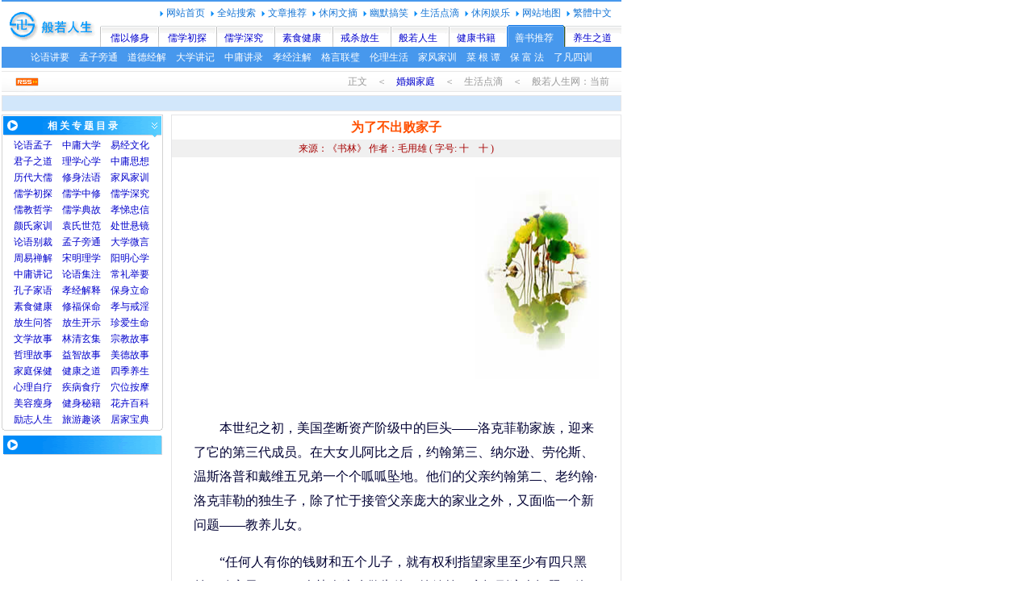

--- FILE ---
content_type: text/html
request_url: http://mifang.org/du/zl/p15.htm
body_size: 4690
content:
<HTML>
<HEAD>
<META http-equiv=Content-Type content="text/html; charset=gb2312">
<TITLE>为了不出败家子－婚姻家庭</TITLE>
<LINK href=../../j/c.css rel=stylesheet>
</HEAD>
<BODY>
<script src="/j/1.js"></script>
<TABLE cellSpacing=0 cellPadding=0 width=768 border=0>
<TR><TD class=l6>正文　＜　<a href=index.htm>婚姻家庭</a>　＜　生活点滴　＜　般若人生网：当前</TD></TR></TABLE>
<TABLE width=768 border=0 cellPadding=0 cellSpacing=0>
<TR><TD class=d3><script src="/j/2.js"></script></TD>
</TR>
<TR><TD height=4 ></TD></TR></TABLE>
<TABLE cellSpacing=0 cellPadding=0 width=768 border=0>
<TR><TD class=t4>
<script src="/j/5y.js"></script>
</TD>
<TD width=10 ></TD>
<TD vAlign=top width=558>
<TABLE class=d2 cellSpacing=0 cellPadding=0 width=100% border=0>
<TR><TD class=t0><B>为了不出败家子</B></TD></TR>
<TR><TD class=t2>来源：《书林》 作者：毛用雄 <script src=/z.js></script></TD></TR>
<TR><TD><TABLE width=100% border=0>
<TR><TD class=t3 id=ct >
<script src="/3.js"></script>
<p>本世纪之初，美国垄断资产阶级中的巨头——洛克菲勒家族，迎来了它的第三代成员。在大女儿阿比之后，约翰第三、纳尔逊、劳伦斯、温斯洛普和戴维五兄弟一个个呱呱坠地。他们的父亲约翰第二、老约翰·洛克菲勒的独生子，除了忙于接管父亲庞大的家业之外，又面临一个新问题——教养儿女。
<p>“任何人有你的钱财和五个儿子，就有权利指望家里至少有四只黑羊（败家子）。”一个熟人这么警告他。约翰第二意识到这个问题，他自己承认，几乎没有一天，他们夫妇俩不在担心儿女如何成长。他们是怎么解答这一难题的呢？
<p>像洛克菲勒这样的豪富之家，人们会设想，“小帝王”们无疑会应有尽有，至少在物质上是富足的。但是不，五兄弟在童年，没有享受过任何超级富人的待遇，没有游泳池，没有网球场，没有棒球场。在洛家庄园——波坎铁柯山，男孩们穿着同雇工儿子那般的普通游戏服装，玩着自行设计的种种游戏。关怀，但并不溺爱，这是约翰第二夫妇教育子女的一个特点。
<p>每星期六早餐之后，六个孩子一个一个排队走进父亲的办公室，从童年时代起到离家上大学，每人用这种方式取得一周的零花钱。开始每周仅三角，15岁时不过2元上下。大学时期每年1500元，与一个普通学生差不多。多用一分钱都要提出申请与详细解释；提前花完津贴，必须囊空如洗地等到下一次。有趣的是，每个孩子在领到津贴时还得到一个小帐本，用来记载怎样处理钱。他们的父亲说：这是一个人能知道怎样用掉钱和计划怎样用钱的唯一方法，力求节约，不能浪费。
<p>津贴的数目总比需要的少，而且无法索取，于是未来的富豪们开始做家务事挣钱：逮到走廊上的苍蝇每100只1角，捉住阁楼上的耗子每只5分，背柴火、垛柴火和拔草每小时若干，等等。纳尔逊和劳伦斯，当一个9岁、一个7岁的时候就取得了擦全家皮鞋的特许权，皮鞋每双5分，长统靴每双1角。
<p>家中仆佣成群，但孩子们从小要学会生活自理。父亲带头补衣服给他们看，教他们怎样折叠衣服和整理旅行箱，还安排一个管家教男孩们当厨子。不久后每星期有一顿晚餐由孩子们准备，从配购作料、摆餐桌、煮、烤、上菜到事后收拾一切，每个男孩都各司一职。若干年后，纳尔逊和劳伦斯读大学时，就凭能做饭的本事，暑假里在去北冰洋的一艘探险船上当厨子，免费旅行了一次。
<p>约翰第二不使子女处于浑浑噩噩只知享乐的状态。当美国参加第一次世界大战，造成物资不足和定量供应时，完全有财力食精脍细的洛家也和千万户平民一样转向战时经济，节制饮食。比如，对每个子女配给食糖，必须为男孩们做点心时，就从各人的玻璃杯里取出等量的食糖去制作。对于到星期四就已经用完食糖配额的小男孩，不得不等到下星期一再分发。一个曾寄居在洛家的孩子这样写信给父母：“（洛家）男孩们早上吃麦片不加糖。我们每周只吃两次熏猪肉，自从到洛家以来我没有吃过一口牛肉。……我到此以来只见过两次白面包。”
<p>长期耳濡目染，使洛氏昆仲逐渐形成一种观念——幼子戴维在上大学时这样写道：“从我们最初的岁月起就教我们不要把食物剩在盘子里，不用的时候不要让电灯还亮着，不要缺少考虑地乱花钱，因为这些事情都是浪费。……可是在一切形式的浪费之中，最令人憎恶的浪费是懒惰。”
<p>在腐朽没落、弱肉强食的资本主义社会，权力和金钱的再分配时时都在发生，豪富之家顷刻陋室空堂，千金公子转而沦落街头。目睹这一切，约翰第二才如此苦心积虑，为他的下一代操尽了心。他能够聊以自慰的是，在这种严格要求之下，六个子女终于没有一人成为败家子，不仅接下了他的班，还发展了洛克菲勒家族的事业。
<p>从来纨绔少伟男。在怎样教育子女这点上，与封建主义父贵子荣、靠牌子仗权势的一套相比，资产阶级毕竟要清醒得多。
<p>（摘自《书林》1981年第2期）</p><script src="/j/4.js"></script>
</TD></TR>
</TABLE></TD></TR>
<TR><TD class=t2>　</TD></TR>
<TR><TD class=t7>下页：<A href=p16.htm >奖惩的启示</A></TD></TR></TABLE></TD></TR></TABLE><TABLE width=768 border=0 cellPadding=0 cellSpacing=0 ><TR><TD height=5></TD></TR><TR><TD height=20 class=b1><script src=/j/6.js ></script></TD></TR></TABLE><script src="/j/7.js"></script><div id="M2"><script src="/j/8.js"></script></div>
</BODY>
</HTML>

--- FILE ---
content_type: text/html; charset=utf-8
request_url: https://www.google.com/recaptcha/api2/aframe
body_size: 265
content:
<!DOCTYPE HTML><html><head><meta http-equiv="content-type" content="text/html; charset=UTF-8"></head><body><script nonce="VZdDv5Bpg9RyddEZQF0VdA">/** Anti-fraud and anti-abuse applications only. See google.com/recaptcha */ try{var clients={'sodar':'https://pagead2.googlesyndication.com/pagead/sodar?'};window.addEventListener("message",function(a){try{if(a.source===window.parent){var b=JSON.parse(a.data);var c=clients[b['id']];if(c){var d=document.createElement('img');d.src=c+b['params']+'&rc='+(localStorage.getItem("rc::a")?sessionStorage.getItem("rc::b"):"");window.document.body.appendChild(d);sessionStorage.setItem("rc::e",parseInt(sessionStorage.getItem("rc::e")||0)+1);localStorage.setItem("rc::h",'1769003380038');}}}catch(b){}});window.parent.postMessage("_grecaptcha_ready", "*");}catch(b){}</script></body></html>

--- FILE ---
content_type: application/javascript
request_url: http://mifang.org/j/4.js
body_size: 426
content:
document.write("<script async src=\"https:\/\/pagead2.googlesyndication.com\/pagead\/js\/adsbygoogle.js?client=ca-pub-8390523859290120\"");
document.write("     crossorigin=\"anonymous\"><\/script>");
document.write("<!-- yd336di -->");
document.write("<ins class=\"adsbygoogle\"");
document.write("     style=\"display:block\"");
document.write("     data-ad-client=\"ca-pub-8390523859290120\"");
document.write("     data-ad-slot=\"9666599902\"");
document.write("     data-ad-format=\"auto\"><\/ins>");
document.write("<script>");
document.write("     (adsbygoogle = window.adsbygoogle || []).push({});");
document.write("<\/script>");